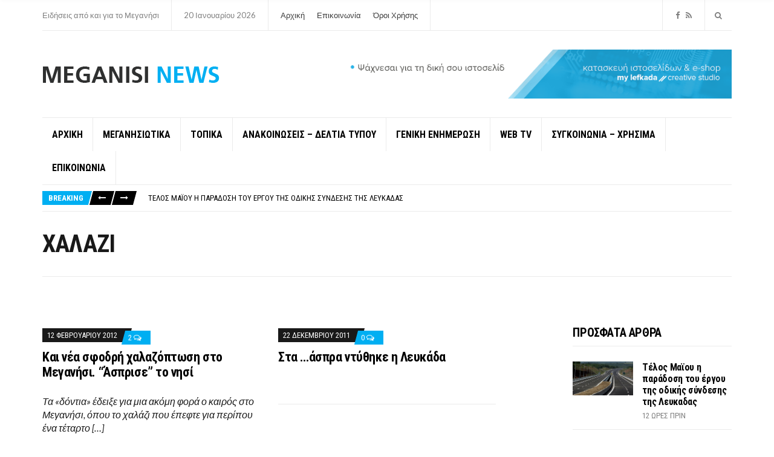

--- FILE ---
content_type: text/html; charset=UTF-8
request_url: https://meganisinews.eu/tag/%CF%87%CE%B1%CE%BB%CE%B1%CE%B6%CE%B9/
body_size: 16313
content:
<!doctype html>
<html dir="ltr" lang="el" prefix="og: https://ogp.me/ns#">
<head>
	<meta charset="UTF-8">
	<meta name="viewport" content="width=device-width, initial-scale=1">
	<title>ΧΑΛΑΖΙ - Meganisi News</title>
	<style>img:is([sizes="auto" i], [sizes^="auto," i]) { contain-intrinsic-size: 3000px 1500px }</style>
	
		<!-- All in One SEO 4.9.3 - aioseo.com -->
	<meta name="robots" content="max-image-preview:large" />
	<link rel="canonical" href="https://meganisinews.eu/tag/%cf%87%ce%b1%ce%bb%ce%b1%ce%b6%ce%b9/" />
	<meta name="generator" content="All in One SEO (AIOSEO) 4.9.3" />
		<script type="application/ld+json" class="aioseo-schema">
			{"@context":"https:\/\/schema.org","@graph":[{"@type":"BreadcrumbList","@id":"https:\/\/meganisinews.eu\/tag\/%CF%87%CE%B1%CE%BB%CE%B1%CE%B6%CE%B9\/#breadcrumblist","itemListElement":[{"@type":"ListItem","@id":"https:\/\/meganisinews.eu#listItem","position":1,"name":"Home","item":"https:\/\/meganisinews.eu","nextItem":{"@type":"ListItem","@id":"https:\/\/meganisinews.eu\/tag\/%cf%87%ce%b1%ce%bb%ce%b1%ce%b6%ce%b9\/#listItem","name":"\u03a7\u0391\u039b\u0391\u0396\u0399"}},{"@type":"ListItem","@id":"https:\/\/meganisinews.eu\/tag\/%cf%87%ce%b1%ce%bb%ce%b1%ce%b6%ce%b9\/#listItem","position":2,"name":"\u03a7\u0391\u039b\u0391\u0396\u0399","previousItem":{"@type":"ListItem","@id":"https:\/\/meganisinews.eu#listItem","name":"Home"}}]},{"@type":"CollectionPage","@id":"https:\/\/meganisinews.eu\/tag\/%CF%87%CE%B1%CE%BB%CE%B1%CE%B6%CE%B9\/#collectionpage","url":"https:\/\/meganisinews.eu\/tag\/%CF%87%CE%B1%CE%BB%CE%B1%CE%B6%CE%B9\/","name":"\u03a7\u0391\u039b\u0391\u0396\u0399 - Meganisi News","inLanguage":"el","isPartOf":{"@id":"https:\/\/meganisinews.eu\/#website"},"breadcrumb":{"@id":"https:\/\/meganisinews.eu\/tag\/%CF%87%CE%B1%CE%BB%CE%B1%CE%B6%CE%B9\/#breadcrumblist"}},{"@type":"Organization","@id":"https:\/\/meganisinews.eu\/#organization","name":"Meganisi News","description":"\u0395\u03b9\u03b4\u03ae\u03c3\u03b5\u03b9\u03c2 \u03b1\u03c0\u03cc \u03ba\u03b1\u03b9 \u03b3\u03b9\u03b1 \u03c4\u03bf \u039c\u03b5\u03b3\u03b1\u03bd\u03ae\u03c3\u03b9","url":"https:\/\/meganisinews.eu\/","logo":{"@type":"ImageObject","url":"https:\/\/meganisinews.eu\/wp-content\/uploads\/2017\/11\/m-logo.png","@id":"https:\/\/meganisinews.eu\/tag\/%CF%87%CE%B1%CE%BB%CE%B1%CE%B6%CE%B9\/#organizationLogo","width":293,"height":34},"image":{"@id":"https:\/\/meganisinews.eu\/tag\/%CF%87%CE%B1%CE%BB%CE%B1%CE%B6%CE%B9\/#organizationLogo"},"sameAs":["https:\/\/www.facebook.com\/profile.php?id=100088879520287"]},{"@type":"WebSite","@id":"https:\/\/meganisinews.eu\/#website","url":"https:\/\/meganisinews.eu\/","name":"Meganisi News","description":"\u0395\u03b9\u03b4\u03ae\u03c3\u03b5\u03b9\u03c2 \u03b1\u03c0\u03cc \u03ba\u03b1\u03b9 \u03b3\u03b9\u03b1 \u03c4\u03bf \u039c\u03b5\u03b3\u03b1\u03bd\u03ae\u03c3\u03b9","inLanguage":"el","publisher":{"@id":"https:\/\/meganisinews.eu\/#organization"}}]}
		</script>
		<!-- All in One SEO -->


<!-- Social Warfare v4.5.6 https://warfareplugins.com - BEGINNING OF OUTPUT -->
<style>
	@font-face {
		font-family: "sw-icon-font";
		src:url("https://meganisinews.eu/wp-content/plugins/social-warfare/assets/fonts/sw-icon-font.eot?ver=4.5.6");
		src:url("https://meganisinews.eu/wp-content/plugins/social-warfare/assets/fonts/sw-icon-font.eot?ver=4.5.6#iefix") format("embedded-opentype"),
		url("https://meganisinews.eu/wp-content/plugins/social-warfare/assets/fonts/sw-icon-font.woff?ver=4.5.6") format("woff"),
		url("https://meganisinews.eu/wp-content/plugins/social-warfare/assets/fonts/sw-icon-font.ttf?ver=4.5.6") format("truetype"),
		url("https://meganisinews.eu/wp-content/plugins/social-warfare/assets/fonts/sw-icon-font.svg?ver=4.5.6#1445203416") format("svg");
		font-weight: normal;
		font-style: normal;
		font-display:block;
	}
</style>
<!-- Social Warfare v4.5.6 https://warfareplugins.com - END OF OUTPUT -->

<link rel="alternate" type="application/rss+xml" title="Ροή RSS &raquo; Meganisi News" href="https://meganisinews.eu/feed/" />
<link rel="alternate" type="application/rss+xml" title="Ροή Σχολίων &raquo; Meganisi News" href="https://meganisinews.eu/comments/feed/" />
<script type="text/javascript" id="wpp-js" src="https://meganisinews.eu/wp-content/plugins/wordpress-popular-posts/assets/js/wpp.min.js?ver=7.3.6" data-sampling="0" data-sampling-rate="100" data-api-url="https://meganisinews.eu/wp-json/wordpress-popular-posts" data-post-id="0" data-token="c29e1c82ae" data-lang="0" data-debug="0"></script>
<link rel="alternate" type="application/rss+xml" title="Ετικέτα ροής Meganisi News &raquo; ΧΑΛΑΖΙ" href="https://meganisinews.eu/tag/%cf%87%ce%b1%ce%bb%ce%b1%ce%b6%ce%b9/feed/" />
		<!-- This site uses the Google Analytics by MonsterInsights plugin v9.11.1 - Using Analytics tracking - https://www.monsterinsights.com/ -->
							<script src="//www.googletagmanager.com/gtag/js?id=G-42CJDE09XM"  data-cfasync="false" data-wpfc-render="false" type="text/javascript" async></script>
			<script data-cfasync="false" data-wpfc-render="false" type="text/javascript">
				var mi_version = '9.11.1';
				var mi_track_user = true;
				var mi_no_track_reason = '';
								var MonsterInsightsDefaultLocations = {"page_location":"https:\/\/meganisinews.eu\/tag\/%CF%87%CE%B1%CE%BB%CE%B1%CE%B6%CE%B9\/"};
								if ( typeof MonsterInsightsPrivacyGuardFilter === 'function' ) {
					var MonsterInsightsLocations = (typeof MonsterInsightsExcludeQuery === 'object') ? MonsterInsightsPrivacyGuardFilter( MonsterInsightsExcludeQuery ) : MonsterInsightsPrivacyGuardFilter( MonsterInsightsDefaultLocations );
				} else {
					var MonsterInsightsLocations = (typeof MonsterInsightsExcludeQuery === 'object') ? MonsterInsightsExcludeQuery : MonsterInsightsDefaultLocations;
				}

								var disableStrs = [
										'ga-disable-G-42CJDE09XM',
									];

				/* Function to detect opted out users */
				function __gtagTrackerIsOptedOut() {
					for (var index = 0; index < disableStrs.length; index++) {
						if (document.cookie.indexOf(disableStrs[index] + '=true') > -1) {
							return true;
						}
					}

					return false;
				}

				/* Disable tracking if the opt-out cookie exists. */
				if (__gtagTrackerIsOptedOut()) {
					for (var index = 0; index < disableStrs.length; index++) {
						window[disableStrs[index]] = true;
					}
				}

				/* Opt-out function */
				function __gtagTrackerOptout() {
					for (var index = 0; index < disableStrs.length; index++) {
						document.cookie = disableStrs[index] + '=true; expires=Thu, 31 Dec 2099 23:59:59 UTC; path=/';
						window[disableStrs[index]] = true;
					}
				}

				if ('undefined' === typeof gaOptout) {
					function gaOptout() {
						__gtagTrackerOptout();
					}
				}
								window.dataLayer = window.dataLayer || [];

				window.MonsterInsightsDualTracker = {
					helpers: {},
					trackers: {},
				};
				if (mi_track_user) {
					function __gtagDataLayer() {
						dataLayer.push(arguments);
					}

					function __gtagTracker(type, name, parameters) {
						if (!parameters) {
							parameters = {};
						}

						if (parameters.send_to) {
							__gtagDataLayer.apply(null, arguments);
							return;
						}

						if (type === 'event') {
														parameters.send_to = monsterinsights_frontend.v4_id;
							var hookName = name;
							if (typeof parameters['event_category'] !== 'undefined') {
								hookName = parameters['event_category'] + ':' + name;
							}

							if (typeof MonsterInsightsDualTracker.trackers[hookName] !== 'undefined') {
								MonsterInsightsDualTracker.trackers[hookName](parameters);
							} else {
								__gtagDataLayer('event', name, parameters);
							}
							
						} else {
							__gtagDataLayer.apply(null, arguments);
						}
					}

					__gtagTracker('js', new Date());
					__gtagTracker('set', {
						'developer_id.dZGIzZG': true,
											});
					if ( MonsterInsightsLocations.page_location ) {
						__gtagTracker('set', MonsterInsightsLocations);
					}
										__gtagTracker('config', 'G-42CJDE09XM', {"forceSSL":"true"} );
										window.gtag = __gtagTracker;										(function () {
						/* https://developers.google.com/analytics/devguides/collection/analyticsjs/ */
						/* ga and __gaTracker compatibility shim. */
						var noopfn = function () {
							return null;
						};
						var newtracker = function () {
							return new Tracker();
						};
						var Tracker = function () {
							return null;
						};
						var p = Tracker.prototype;
						p.get = noopfn;
						p.set = noopfn;
						p.send = function () {
							var args = Array.prototype.slice.call(arguments);
							args.unshift('send');
							__gaTracker.apply(null, args);
						};
						var __gaTracker = function () {
							var len = arguments.length;
							if (len === 0) {
								return;
							}
							var f = arguments[len - 1];
							if (typeof f !== 'object' || f === null || typeof f.hitCallback !== 'function') {
								if ('send' === arguments[0]) {
									var hitConverted, hitObject = false, action;
									if ('event' === arguments[1]) {
										if ('undefined' !== typeof arguments[3]) {
											hitObject = {
												'eventAction': arguments[3],
												'eventCategory': arguments[2],
												'eventLabel': arguments[4],
												'value': arguments[5] ? arguments[5] : 1,
											}
										}
									}
									if ('pageview' === arguments[1]) {
										if ('undefined' !== typeof arguments[2]) {
											hitObject = {
												'eventAction': 'page_view',
												'page_path': arguments[2],
											}
										}
									}
									if (typeof arguments[2] === 'object') {
										hitObject = arguments[2];
									}
									if (typeof arguments[5] === 'object') {
										Object.assign(hitObject, arguments[5]);
									}
									if ('undefined' !== typeof arguments[1].hitType) {
										hitObject = arguments[1];
										if ('pageview' === hitObject.hitType) {
											hitObject.eventAction = 'page_view';
										}
									}
									if (hitObject) {
										action = 'timing' === arguments[1].hitType ? 'timing_complete' : hitObject.eventAction;
										hitConverted = mapArgs(hitObject);
										__gtagTracker('event', action, hitConverted);
									}
								}
								return;
							}

							function mapArgs(args) {
								var arg, hit = {};
								var gaMap = {
									'eventCategory': 'event_category',
									'eventAction': 'event_action',
									'eventLabel': 'event_label',
									'eventValue': 'event_value',
									'nonInteraction': 'non_interaction',
									'timingCategory': 'event_category',
									'timingVar': 'name',
									'timingValue': 'value',
									'timingLabel': 'event_label',
									'page': 'page_path',
									'location': 'page_location',
									'title': 'page_title',
									'referrer' : 'page_referrer',
								};
								for (arg in args) {
																		if (!(!args.hasOwnProperty(arg) || !gaMap.hasOwnProperty(arg))) {
										hit[gaMap[arg]] = args[arg];
									} else {
										hit[arg] = args[arg];
									}
								}
								return hit;
							}

							try {
								f.hitCallback();
							} catch (ex) {
							}
						};
						__gaTracker.create = newtracker;
						__gaTracker.getByName = newtracker;
						__gaTracker.getAll = function () {
							return [];
						};
						__gaTracker.remove = noopfn;
						__gaTracker.loaded = true;
						window['__gaTracker'] = __gaTracker;
					})();
									} else {
										console.log("");
					(function () {
						function __gtagTracker() {
							return null;
						}

						window['__gtagTracker'] = __gtagTracker;
						window['gtag'] = __gtagTracker;
					})();
									}
			</script>
							<!-- / Google Analytics by MonsterInsights -->
		<script type="text/javascript">
/* <![CDATA[ */
window._wpemojiSettings = {"baseUrl":"https:\/\/s.w.org\/images\/core\/emoji\/16.0.1\/72x72\/","ext":".png","svgUrl":"https:\/\/s.w.org\/images\/core\/emoji\/16.0.1\/svg\/","svgExt":".svg","source":{"concatemoji":"https:\/\/meganisinews.eu\/wp-includes\/js\/wp-emoji-release.min.js?ver=9b326bd524a88a1b0528bb5b94ce3c7c"}};
/*! This file is auto-generated */
!function(s,n){var o,i,e;function c(e){try{var t={supportTests:e,timestamp:(new Date).valueOf()};sessionStorage.setItem(o,JSON.stringify(t))}catch(e){}}function p(e,t,n){e.clearRect(0,0,e.canvas.width,e.canvas.height),e.fillText(t,0,0);var t=new Uint32Array(e.getImageData(0,0,e.canvas.width,e.canvas.height).data),a=(e.clearRect(0,0,e.canvas.width,e.canvas.height),e.fillText(n,0,0),new Uint32Array(e.getImageData(0,0,e.canvas.width,e.canvas.height).data));return t.every(function(e,t){return e===a[t]})}function u(e,t){e.clearRect(0,0,e.canvas.width,e.canvas.height),e.fillText(t,0,0);for(var n=e.getImageData(16,16,1,1),a=0;a<n.data.length;a++)if(0!==n.data[a])return!1;return!0}function f(e,t,n,a){switch(t){case"flag":return n(e,"\ud83c\udff3\ufe0f\u200d\u26a7\ufe0f","\ud83c\udff3\ufe0f\u200b\u26a7\ufe0f")?!1:!n(e,"\ud83c\udde8\ud83c\uddf6","\ud83c\udde8\u200b\ud83c\uddf6")&&!n(e,"\ud83c\udff4\udb40\udc67\udb40\udc62\udb40\udc65\udb40\udc6e\udb40\udc67\udb40\udc7f","\ud83c\udff4\u200b\udb40\udc67\u200b\udb40\udc62\u200b\udb40\udc65\u200b\udb40\udc6e\u200b\udb40\udc67\u200b\udb40\udc7f");case"emoji":return!a(e,"\ud83e\udedf")}return!1}function g(e,t,n,a){var r="undefined"!=typeof WorkerGlobalScope&&self instanceof WorkerGlobalScope?new OffscreenCanvas(300,150):s.createElement("canvas"),o=r.getContext("2d",{willReadFrequently:!0}),i=(o.textBaseline="top",o.font="600 32px Arial",{});return e.forEach(function(e){i[e]=t(o,e,n,a)}),i}function t(e){var t=s.createElement("script");t.src=e,t.defer=!0,s.head.appendChild(t)}"undefined"!=typeof Promise&&(o="wpEmojiSettingsSupports",i=["flag","emoji"],n.supports={everything:!0,everythingExceptFlag:!0},e=new Promise(function(e){s.addEventListener("DOMContentLoaded",e,{once:!0})}),new Promise(function(t){var n=function(){try{var e=JSON.parse(sessionStorage.getItem(o));if("object"==typeof e&&"number"==typeof e.timestamp&&(new Date).valueOf()<e.timestamp+604800&&"object"==typeof e.supportTests)return e.supportTests}catch(e){}return null}();if(!n){if("undefined"!=typeof Worker&&"undefined"!=typeof OffscreenCanvas&&"undefined"!=typeof URL&&URL.createObjectURL&&"undefined"!=typeof Blob)try{var e="postMessage("+g.toString()+"("+[JSON.stringify(i),f.toString(),p.toString(),u.toString()].join(",")+"));",a=new Blob([e],{type:"text/javascript"}),r=new Worker(URL.createObjectURL(a),{name:"wpTestEmojiSupports"});return void(r.onmessage=function(e){c(n=e.data),r.terminate(),t(n)})}catch(e){}c(n=g(i,f,p,u))}t(n)}).then(function(e){for(var t in e)n.supports[t]=e[t],n.supports.everything=n.supports.everything&&n.supports[t],"flag"!==t&&(n.supports.everythingExceptFlag=n.supports.everythingExceptFlag&&n.supports[t]);n.supports.everythingExceptFlag=n.supports.everythingExceptFlag&&!n.supports.flag,n.DOMReady=!1,n.readyCallback=function(){n.DOMReady=!0}}).then(function(){return e}).then(function(){var e;n.supports.everything||(n.readyCallback(),(e=n.source||{}).concatemoji?t(e.concatemoji):e.wpemoji&&e.twemoji&&(t(e.twemoji),t(e.wpemoji)))}))}((window,document),window._wpemojiSettings);
/* ]]> */
</script>
<link rel='stylesheet' id='social-warfare-block-css-css' href='https://meganisinews.eu/wp-content/plugins/social-warfare/assets/js/post-editor/dist/blocks.style.build.css?ver=9b326bd524a88a1b0528bb5b94ce3c7c' type='text/css' media='all' />
<style id='wp-emoji-styles-inline-css' type='text/css'>

	img.wp-smiley, img.emoji {
		display: inline !important;
		border: none !important;
		box-shadow: none !important;
		height: 1em !important;
		width: 1em !important;
		margin: 0 0.07em !important;
		vertical-align: -0.1em !important;
		background: none !important;
		padding: 0 !important;
	}
</style>
<link rel='stylesheet' id='wp-block-library-css' href='https://meganisinews.eu/wp-includes/css/dist/block-library/style.min.css?ver=9b326bd524a88a1b0528bb5b94ce3c7c' type='text/css' media='all' />
<style id='classic-theme-styles-inline-css' type='text/css'>
/*! This file is auto-generated */
.wp-block-button__link{color:#fff;background-color:#32373c;border-radius:9999px;box-shadow:none;text-decoration:none;padding:calc(.667em + 2px) calc(1.333em + 2px);font-size:1.125em}.wp-block-file__button{background:#32373c;color:#fff;text-decoration:none}
</style>
<link rel='stylesheet' id='aioseo/css/src/vue/standalone/blocks/table-of-contents/global.scss-css' href='https://meganisinews.eu/wp-content/plugins/all-in-one-seo-pack/dist/Lite/assets/css/table-of-contents/global.e90f6d47.css?ver=4.9.3' type='text/css' media='all' />
<style id='global-styles-inline-css' type='text/css'>
:root{--wp--preset--aspect-ratio--square: 1;--wp--preset--aspect-ratio--4-3: 4/3;--wp--preset--aspect-ratio--3-4: 3/4;--wp--preset--aspect-ratio--3-2: 3/2;--wp--preset--aspect-ratio--2-3: 2/3;--wp--preset--aspect-ratio--16-9: 16/9;--wp--preset--aspect-ratio--9-16: 9/16;--wp--preset--color--black: #000000;--wp--preset--color--cyan-bluish-gray: #abb8c3;--wp--preset--color--white: #ffffff;--wp--preset--color--pale-pink: #f78da7;--wp--preset--color--vivid-red: #cf2e2e;--wp--preset--color--luminous-vivid-orange: #ff6900;--wp--preset--color--luminous-vivid-amber: #fcb900;--wp--preset--color--light-green-cyan: #7bdcb5;--wp--preset--color--vivid-green-cyan: #00d084;--wp--preset--color--pale-cyan-blue: #8ed1fc;--wp--preset--color--vivid-cyan-blue: #0693e3;--wp--preset--color--vivid-purple: #9b51e0;--wp--preset--gradient--vivid-cyan-blue-to-vivid-purple: linear-gradient(135deg,rgba(6,147,227,1) 0%,rgb(155,81,224) 100%);--wp--preset--gradient--light-green-cyan-to-vivid-green-cyan: linear-gradient(135deg,rgb(122,220,180) 0%,rgb(0,208,130) 100%);--wp--preset--gradient--luminous-vivid-amber-to-luminous-vivid-orange: linear-gradient(135deg,rgba(252,185,0,1) 0%,rgba(255,105,0,1) 100%);--wp--preset--gradient--luminous-vivid-orange-to-vivid-red: linear-gradient(135deg,rgba(255,105,0,1) 0%,rgb(207,46,46) 100%);--wp--preset--gradient--very-light-gray-to-cyan-bluish-gray: linear-gradient(135deg,rgb(238,238,238) 0%,rgb(169,184,195) 100%);--wp--preset--gradient--cool-to-warm-spectrum: linear-gradient(135deg,rgb(74,234,220) 0%,rgb(151,120,209) 20%,rgb(207,42,186) 40%,rgb(238,44,130) 60%,rgb(251,105,98) 80%,rgb(254,248,76) 100%);--wp--preset--gradient--blush-light-purple: linear-gradient(135deg,rgb(255,206,236) 0%,rgb(152,150,240) 100%);--wp--preset--gradient--blush-bordeaux: linear-gradient(135deg,rgb(254,205,165) 0%,rgb(254,45,45) 50%,rgb(107,0,62) 100%);--wp--preset--gradient--luminous-dusk: linear-gradient(135deg,rgb(255,203,112) 0%,rgb(199,81,192) 50%,rgb(65,88,208) 100%);--wp--preset--gradient--pale-ocean: linear-gradient(135deg,rgb(255,245,203) 0%,rgb(182,227,212) 50%,rgb(51,167,181) 100%);--wp--preset--gradient--electric-grass: linear-gradient(135deg,rgb(202,248,128) 0%,rgb(113,206,126) 100%);--wp--preset--gradient--midnight: linear-gradient(135deg,rgb(2,3,129) 0%,rgb(40,116,252) 100%);--wp--preset--font-size--small: 13px;--wp--preset--font-size--medium: 20px;--wp--preset--font-size--large: 36px;--wp--preset--font-size--x-large: 42px;--wp--preset--spacing--20: 0.44rem;--wp--preset--spacing--30: 0.67rem;--wp--preset--spacing--40: 1rem;--wp--preset--spacing--50: 1.5rem;--wp--preset--spacing--60: 2.25rem;--wp--preset--spacing--70: 3.38rem;--wp--preset--spacing--80: 5.06rem;--wp--preset--shadow--natural: 6px 6px 9px rgba(0, 0, 0, 0.2);--wp--preset--shadow--deep: 12px 12px 50px rgba(0, 0, 0, 0.4);--wp--preset--shadow--sharp: 6px 6px 0px rgba(0, 0, 0, 0.2);--wp--preset--shadow--outlined: 6px 6px 0px -3px rgba(255, 255, 255, 1), 6px 6px rgba(0, 0, 0, 1);--wp--preset--shadow--crisp: 6px 6px 0px rgba(0, 0, 0, 1);}:where(.is-layout-flex){gap: 0.5em;}:where(.is-layout-grid){gap: 0.5em;}body .is-layout-flex{display: flex;}.is-layout-flex{flex-wrap: wrap;align-items: center;}.is-layout-flex > :is(*, div){margin: 0;}body .is-layout-grid{display: grid;}.is-layout-grid > :is(*, div){margin: 0;}:where(.wp-block-columns.is-layout-flex){gap: 2em;}:where(.wp-block-columns.is-layout-grid){gap: 2em;}:where(.wp-block-post-template.is-layout-flex){gap: 1.25em;}:where(.wp-block-post-template.is-layout-grid){gap: 1.25em;}.has-black-color{color: var(--wp--preset--color--black) !important;}.has-cyan-bluish-gray-color{color: var(--wp--preset--color--cyan-bluish-gray) !important;}.has-white-color{color: var(--wp--preset--color--white) !important;}.has-pale-pink-color{color: var(--wp--preset--color--pale-pink) !important;}.has-vivid-red-color{color: var(--wp--preset--color--vivid-red) !important;}.has-luminous-vivid-orange-color{color: var(--wp--preset--color--luminous-vivid-orange) !important;}.has-luminous-vivid-amber-color{color: var(--wp--preset--color--luminous-vivid-amber) !important;}.has-light-green-cyan-color{color: var(--wp--preset--color--light-green-cyan) !important;}.has-vivid-green-cyan-color{color: var(--wp--preset--color--vivid-green-cyan) !important;}.has-pale-cyan-blue-color{color: var(--wp--preset--color--pale-cyan-blue) !important;}.has-vivid-cyan-blue-color{color: var(--wp--preset--color--vivid-cyan-blue) !important;}.has-vivid-purple-color{color: var(--wp--preset--color--vivid-purple) !important;}.has-black-background-color{background-color: var(--wp--preset--color--black) !important;}.has-cyan-bluish-gray-background-color{background-color: var(--wp--preset--color--cyan-bluish-gray) !important;}.has-white-background-color{background-color: var(--wp--preset--color--white) !important;}.has-pale-pink-background-color{background-color: var(--wp--preset--color--pale-pink) !important;}.has-vivid-red-background-color{background-color: var(--wp--preset--color--vivid-red) !important;}.has-luminous-vivid-orange-background-color{background-color: var(--wp--preset--color--luminous-vivid-orange) !important;}.has-luminous-vivid-amber-background-color{background-color: var(--wp--preset--color--luminous-vivid-amber) !important;}.has-light-green-cyan-background-color{background-color: var(--wp--preset--color--light-green-cyan) !important;}.has-vivid-green-cyan-background-color{background-color: var(--wp--preset--color--vivid-green-cyan) !important;}.has-pale-cyan-blue-background-color{background-color: var(--wp--preset--color--pale-cyan-blue) !important;}.has-vivid-cyan-blue-background-color{background-color: var(--wp--preset--color--vivid-cyan-blue) !important;}.has-vivid-purple-background-color{background-color: var(--wp--preset--color--vivid-purple) !important;}.has-black-border-color{border-color: var(--wp--preset--color--black) !important;}.has-cyan-bluish-gray-border-color{border-color: var(--wp--preset--color--cyan-bluish-gray) !important;}.has-white-border-color{border-color: var(--wp--preset--color--white) !important;}.has-pale-pink-border-color{border-color: var(--wp--preset--color--pale-pink) !important;}.has-vivid-red-border-color{border-color: var(--wp--preset--color--vivid-red) !important;}.has-luminous-vivid-orange-border-color{border-color: var(--wp--preset--color--luminous-vivid-orange) !important;}.has-luminous-vivid-amber-border-color{border-color: var(--wp--preset--color--luminous-vivid-amber) !important;}.has-light-green-cyan-border-color{border-color: var(--wp--preset--color--light-green-cyan) !important;}.has-vivid-green-cyan-border-color{border-color: var(--wp--preset--color--vivid-green-cyan) !important;}.has-pale-cyan-blue-border-color{border-color: var(--wp--preset--color--pale-cyan-blue) !important;}.has-vivid-cyan-blue-border-color{border-color: var(--wp--preset--color--vivid-cyan-blue) !important;}.has-vivid-purple-border-color{border-color: var(--wp--preset--color--vivid-purple) !important;}.has-vivid-cyan-blue-to-vivid-purple-gradient-background{background: var(--wp--preset--gradient--vivid-cyan-blue-to-vivid-purple) !important;}.has-light-green-cyan-to-vivid-green-cyan-gradient-background{background: var(--wp--preset--gradient--light-green-cyan-to-vivid-green-cyan) !important;}.has-luminous-vivid-amber-to-luminous-vivid-orange-gradient-background{background: var(--wp--preset--gradient--luminous-vivid-amber-to-luminous-vivid-orange) !important;}.has-luminous-vivid-orange-to-vivid-red-gradient-background{background: var(--wp--preset--gradient--luminous-vivid-orange-to-vivid-red) !important;}.has-very-light-gray-to-cyan-bluish-gray-gradient-background{background: var(--wp--preset--gradient--very-light-gray-to-cyan-bluish-gray) !important;}.has-cool-to-warm-spectrum-gradient-background{background: var(--wp--preset--gradient--cool-to-warm-spectrum) !important;}.has-blush-light-purple-gradient-background{background: var(--wp--preset--gradient--blush-light-purple) !important;}.has-blush-bordeaux-gradient-background{background: var(--wp--preset--gradient--blush-bordeaux) !important;}.has-luminous-dusk-gradient-background{background: var(--wp--preset--gradient--luminous-dusk) !important;}.has-pale-ocean-gradient-background{background: var(--wp--preset--gradient--pale-ocean) !important;}.has-electric-grass-gradient-background{background: var(--wp--preset--gradient--electric-grass) !important;}.has-midnight-gradient-background{background: var(--wp--preset--gradient--midnight) !important;}.has-small-font-size{font-size: var(--wp--preset--font-size--small) !important;}.has-medium-font-size{font-size: var(--wp--preset--font-size--medium) !important;}.has-large-font-size{font-size: var(--wp--preset--font-size--large) !important;}.has-x-large-font-size{font-size: var(--wp--preset--font-size--x-large) !important;}
:where(.wp-block-post-template.is-layout-flex){gap: 1.25em;}:where(.wp-block-post-template.is-layout-grid){gap: 1.25em;}
:where(.wp-block-columns.is-layout-flex){gap: 2em;}:where(.wp-block-columns.is-layout-grid){gap: 2em;}
:root :where(.wp-block-pullquote){font-size: 1.5em;line-height: 1.6;}
</style>
<link rel='stylesheet' id='social_warfare-css' href='https://meganisinews.eu/wp-content/plugins/social-warfare/assets/css/style.min.css?ver=4.5.6' type='text/css' media='all' />
<link rel='stylesheet' id='url-shortify-css' href='https://meganisinews.eu/wp-content/plugins/url-shortify/lite/dist/styles/url-shortify.css?ver=1.12.0' type='text/css' media='all' />
<link rel='stylesheet' id='wordpress-popular-posts-css-css' href='https://meganisinews.eu/wp-content/plugins/wordpress-popular-posts/assets/css/wpp.css?ver=7.3.6' type='text/css' media='all' />
<link rel='stylesheet' id='public-opinion-google-font-css' href='https://fonts.googleapis.com/css?family=Lato%3A400%2C400i%2C700%7CRoboto+Condensed%3A400%2C700&#038;subset=latin%2Clatin-ext' type='text/css' media='all' />
<link rel='stylesheet' id='public-opinion-base-css' href='https://meganisinews.eu/wp-content/themes/public-opinion/css/base.css?ver=1.0' type='text/css' media='all' />
<link rel='stylesheet' id='mmenu-css' href='https://meganisinews.eu/wp-content/themes/public-opinion/css/mmenu.css?ver=5.5.3' type='text/css' media='all' />
<link rel='stylesheet' id='slick-css' href='https://meganisinews.eu/wp-content/themes/public-opinion/base/assets/vendor/slick/slick.css?ver=1.6.0' type='text/css' media='all' />
<link rel='stylesheet' id='font-awesome-css' href='https://meganisinews.eu/wp-content/themes/public-opinion/base/assets/vendor/fontawesome/css/font-awesome.css?ver=4.7.0' type='text/css' media='all' />
<link rel='stylesheet' id='public-opinion-style-css' href='https://meganisinews.eu/wp-content/themes/public-opinion/style.css?ver=1.0' type='text/css' media='all' />
<style id='public-opinion-base-style-inline-css' type='text/css'>
			.entry-content h1,
			.entry-title {
				font-size: 22px;
			}
			


</style>
<link rel='stylesheet' id='jquery-magnific-popup-css' href='https://meganisinews.eu/wp-content/themes/public-opinion/base/assets/vendor/magnific-popup/magnific.css?ver=1.0.0' type='text/css' media='all' />
<link rel='stylesheet' id='tablepress-default-css' href='https://meganisinews.eu/wp-content/plugins/tablepress/css/build/default.css?ver=3.2.6' type='text/css' media='all' />
<script type="text/javascript" src="https://meganisinews.eu/wp-content/plugins/google-analytics-for-wordpress/assets/js/frontend-gtag.min.js?ver=9.11.1" id="monsterinsights-frontend-script-js" async="async" data-wp-strategy="async"></script>
<script data-cfasync="false" data-wpfc-render="false" type="text/javascript" id='monsterinsights-frontend-script-js-extra'>/* <![CDATA[ */
var monsterinsights_frontend = {"js_events_tracking":"true","download_extensions":"G-P80R8H2P8Y","inbound_paths":"[]","home_url":"https:\/\/meganisinews.eu","hash_tracking":"false","v4_id":"G-42CJDE09XM"};/* ]]> */
</script>
<script type="text/javascript" src="https://meganisinews.eu/wp-includes/js/jquery/jquery.min.js?ver=3.7.1" id="jquery-core-js"></script>
<script type="text/javascript" src="https://meganisinews.eu/wp-includes/js/jquery/jquery-migrate.min.js?ver=3.4.1" id="jquery-migrate-js"></script>
<script type="text/javascript" id="url-shortify-js-extra">
/* <![CDATA[ */
var usParams = {"ajaxurl":"https:\/\/meganisinews.eu\/wp-admin\/admin-ajax.php"};
/* ]]> */
</script>
<script type="text/javascript" src="https://meganisinews.eu/wp-content/plugins/url-shortify/lite/dist/scripts/url-shortify.js?ver=1.12.0" id="url-shortify-js"></script>
<link rel="https://api.w.org/" href="https://meganisinews.eu/wp-json/" /><link rel="alternate" title="JSON" type="application/json" href="https://meganisinews.eu/wp-json/wp/v2/tags/2934" />
<!-- This site is using AdRotate v5.17.2 to display their advertisements - https://ajdg.solutions/ -->
<!-- AdRotate CSS -->
<style type="text/css" media="screen">
	.g { margin:0px; padding:0px; overflow:hidden; line-height:1; zoom:1; }
	.g img { height:auto; }
	.g-col { position:relative; float:left; }
	.g-col:first-child { margin-left: 0; }
	.g-col:last-child { margin-right: 0; }
	@media only screen and (max-width: 480px) {
		.g-col, .g-dyn, .g-single { width:100%; margin-left:0; margin-right:0; }
	}
</style>
<!-- /AdRotate CSS -->

<!-- Google Tag Manager -->
<script>(function(w,d,s,l,i){w[l]=w[l]||[];w[l].push({'gtm.start':
new Date().getTime(),event:'gtm.js'});var f=d.getElementsByTagName(s)[0],
j=d.createElement(s),dl=l!='dataLayer'?'&l='+l:'';j.async=true;j.src=
'https://www.googletagmanager.com/gtm.js?id='+i+dl;f.parentNode.insertBefore(j,f);
})(window,document,'script','dataLayer','GTM-TKJ8LK5M');</script>
<!-- End Google Tag Manager -->
            <style id="wpp-loading-animation-styles">@-webkit-keyframes bgslide{from{background-position-x:0}to{background-position-x:-200%}}@keyframes bgslide{from{background-position-x:0}to{background-position-x:-200%}}.wpp-widget-block-placeholder,.wpp-shortcode-placeholder{margin:0 auto;width:60px;height:3px;background:#dd3737;background:linear-gradient(90deg,#dd3737 0%,#571313 10%,#dd3737 100%);background-size:200% auto;border-radius:3px;-webkit-animation:bgslide 1s infinite linear;animation:bgslide 1s infinite linear}</style>
            <style type="text/css">.recentcomments a{display:inline !important;padding:0 !important;margin:0 !important;}</style><link rel="icon" href="https://meganisinews.eu/wp-content/uploads/2017/11/cropped-Untitled-3-copy-100x100.jpg" sizes="32x32" />
<link rel="icon" href="https://meganisinews.eu/wp-content/uploads/2017/11/cropped-Untitled-3-copy-512x500.jpg" sizes="192x192" />
<link rel="apple-touch-icon" href="https://meganisinews.eu/wp-content/uploads/2017/11/cropped-Untitled-3-copy-512x500.jpg" />
<meta name="msapplication-TileImage" content="https://meganisinews.eu/wp-content/uploads/2017/11/cropped-Untitled-3-copy-512x500.jpg" />
<style>.shorten_url { 
	   padding: 10px 10px 10px 10px ; 
	   border: 1px solid #AAAAAA ; 
	   background-color: #EEEEEE ;
}</style>		<style type="text/css" id="wp-custom-css">
			.wpp-meta, .post-stats {
    display: block;
    font-size: 0.8em;
    font-weight: bold;
    margin-bottom: 10px;
}

.wpp-list {
}
ul {
    list-style: disc;
}
ul, ol {
    padding-left: 0px;
}
	

.wpp-post-title {
    font-size: 18px;
    line-height: normal;
    word-wrap: break-word;
    font-weight: 800;
    font-family: "Roboto Condensed", serif;
    color: #000;
    text-rendering: optimizeLegibility;
    letter-spacing: -.02em;


}

.alignnone {
    margin: 1px 0;
}


.tablepress td, .tablepress th {
    padding: 8px;
        padding-left: 20px !important;
}

.navigation-main > li > a {

    padding: 18px 16px;
    font-size: 16px;
    font-weight: 700;
    border-right: 1px solid rgba(0, 0, 0, 0.08);

}

.swp_social_panel:not(.swp_social_panelSide) div.total_shares.total_sharesalt:nth-last-child(1) {
    margin-right: 0;
    padding-right: 0;
    display: none;
}		</style>
		</head>
<body data-rsssl=1 class="archive tag tag-2934 wp-custom-logo wp-theme-public-opinion">

<div id="page">

		<header class="header">

		
			
			<div class="head-intro">
				<div class="container">
					<div class="row">
						<div class="col-12">

							<div class="head-intro-inner">
								<div class="row align-items-center">

									<div class="col-lg-8 col-12">
										<div class="head-intro-info">
											<div class="head-intro-info-module">Ειδήσεις από και για το Μεγανήσι</div><div class="head-intro-info-module">20 Ιανουαρίου 2026</div>		<div class="head-intro-info-module">
			<ul id="menu-top-menu" class="head-nav-inline"><li id="menu-item-89613" class="menu-item menu-item-type-post_type menu-item-object-page menu-item-home menu-item-89613"><a href="https://meganisinews.eu/">Αρχική</a></li>
<li id="menu-item-89615" class="menu-item menu-item-type-post_type menu-item-object-page menu-item-89615"><a href="https://meganisinews.eu/about/">Επικοινωνία</a></li>
<li id="menu-item-89614" class="menu-item menu-item-type-post_type menu-item-object-page menu-item-89614"><a href="https://meganisinews.eu/%cf%8c%cf%81%ce%bf%ce%b9-%cf%87%cf%81%ce%ae%cf%83%ce%b7%cf%82/">Όροι Χρήσης</a></li>
</ul>		</div>
												</div>
									</div>

									<div class="col-lg-4 col-12">
										<div class="head-intro-addons">
													<ul class="list-social-icons">
			<li><a href="https://www.facebook.com/meganisinews2010?locale=el_GR" class="social-icon" target="_blank"><i class="fa fa-facebook"></i></a></li><li><a href="https://meganisinews.eu/feed/" class="social-icon" target="_blank"><i class="fa fa-rss"></i></a></li>		</ul>
				<div class="head-search">
			<form action="https://meganisinews.eu/" class="head-search-form">
				<label for="head-search-input" class="sr-only">Search for:</label>
				<input type="search" name="s" id="head-search-input" class="head-search-input" placeholder="Type and hit enter to search">
			</form>
			<a href="#" class="head-search-trigger">
				<i class="fa fa-search"></i>
			</a>
		</div>
												</div>
									</div>

								</div>
							</div>

						</div>
					</div>
				</div>
			</div>

			
		
				
		<div class="head-mast">
			<div class="container">
				<div class="row align-items-center">

					<div class="col-lg-5 col-md-6 col-8">
						<div class="site-branding"><h1 class="site-logo"><a href="https://meganisinews.eu/" class="custom-logo-link" rel="home"><img width="293" height="34" src="https://meganisinews.eu/wp-content/uploads/2017/11/m-logo.png" class="custom-logo" alt="Meganisi News" decoding="async" /></a></h1></div>					</div>

					<div class="col-lg-7 text-right head-main-ad">
						<div id="custom_html-2"><div class="textwidget custom-html-widget"><a href="https://www.mylefkada.eu/" target="_blank" rel="noopener"><img class="alignnone size-full wp-image-89548" src="https://meganisinews.eu/wp-content/uploads/2017/11/mcs-ad.gif" alt="" width="728" height="90" /></a></div></div>					</div>

					<div class="col-lg-12 col-md-6 col-4" style="order: 1">
						<nav class="nav">
							<ul id="header-menu-1" class="navigation-main "><li id="menu-item-89416" class="menu-item menu-item-type-post_type menu-item-object-page menu-item-home menu-item-89416"><a href="https://meganisinews.eu/">ΑΡΧΙΚΗ</a></li>
<li id="menu-item-89492" class="menu-item menu-item-type-taxonomy menu-item-object-category menu-item-89492"><a href="https://meganisinews.eu/category/meganisiwtika/">ΜΕΓΑΝΗΣΙΩΤΙΚΑ</a></li>
<li id="menu-item-89491" class="menu-item menu-item-type-taxonomy menu-item-object-category menu-item-89491"><a href="https://meganisinews.eu/category/topika/">ΤΟΠΙΚΑ</a></li>
<li id="menu-item-89493" class="menu-item menu-item-type-taxonomy menu-item-object-category menu-item-89493"><a href="https://meganisinews.eu/category/anakoinwseis_deltia_typou/">ΑΝΑΚΟΙΝΩΣΕΙΣ &#8211; ΔΕΛΤΙΑ ΤΥΠΟΥ</a></li>
<li id="menu-item-89494" class="menu-item menu-item-type-taxonomy menu-item-object-category menu-item-89494"><a href="https://meganisinews.eu/category/epikairotita/">ΓΕΝΙΚΗ ΕΝΗΜΕΡΩΣΗ</a></li>
<li id="menu-item-89519" class="menu-item menu-item-type-custom menu-item-object-custom menu-item-89519"><a href="https://meganisinews.eu/tag/web-tv/">WEB TV</a></li>
<li id="menu-item-89578" class="menu-item menu-item-type-post_type menu-item-object-page menu-item-89578"><a href="https://meganisinews.eu/xrisima/">ΣΥΓΚΟΙΝΩΝΙΑ &#8211; ΧΡΗΣΙΜΑ</a></li>
<li id="menu-item-89490" class="menu-item menu-item-type-post_type menu-item-object-page menu-item-89490"><a href="https://meganisinews.eu/about/">ΕΠΙΚΟΙΝΩΝΙΑ</a></li>
</ul>						</nav>
													<a href="#mobilemenu" class="mobile-nav-trigger"><i class="fa fa-navicon"></i> Menu</a>
											</div>

				</div>
			</div>
		</div>

		
	</header>
	
	<div id="mobilemenu"><ul></ul></div>

		<div class="container">
		<div class="row">
			<div class="col-12">
				<div class="news-ticker">
					<div class="news-ticker-controls">
												<span class="news-ticker-title" style="">
							Breaking						</span>

						<button class="btn btn-xs btn-skewed news-ticker-prev">
							<i class="fa fa-long-arrow-left"></i>
						</button>

						<button class="btn btn-xs btn-skewed news-ticker-next">
							<i class="fa fa-long-arrow-right"></i>
						</button>
					</div>

					<div class="news-ticker-items">
																				<span class="news-ticker-item" data-color="">
								<a href="https://meganisinews.eu/103644/telos-maiou-i-paradosi-tou-ergou-tis-odikis-syndesis-tis-lefkadas/">Τέλος Μαϊου η παράδοση του έργου της οδικής σύνδεσης της Λευκαδας</a>
							</span>
																				<span class="news-ticker-item" data-color="">
								<a href="https://meganisinews.eu/103639/dimos-meganisiou-tin-apentaxi-tou-ergou-kai-tis-diacheirisis-ton-aporrimaton-apofasise-i-pin/">Δήμος Μεγανησίου: Την απένταξη του έργου και της διαχείρισης των απορριμάτων αποφάσισε η ΠΙΝ</a>
							</span>
																				<span class="news-ticker-item" data-color="">
								<a href="https://meganisinews.eu/103633/ti-den-deichnoun-oi-dimoskopiseis/">Τι (δεν) δείχνουν οι δημοσκοπήσεις</a>
							</span>
																				<span class="news-ticker-item" data-color="">
								<a href="https://meganisinews.eu/103629/kastro-lefkadas-paremvasi-giorgou-gavrili-ston-prisma-916-gia-tin-paralia-tin-ependysi-kai-ton-dimosio-dialogo/">Κάστρο Λευκάδας: Παρέμβαση Γιώργου Γαβρίλη στον Prisma 91,6 για την παραλία, την επένδυση και τον δημόσιο διάλογο</a>
							</span>
																				<span class="news-ticker-item" data-color="">
								<a href="https://meganisinews.eu/103621/enochos-enocho-ou-poiei-oi-politikoi-ypokrites-den-dynatai-na-katigoroun-gia-ypokrisia/">Ένοχος ενόχω ου ποιεί! Οι πολιτικοί υποκριτές δεν δύναται να κατηγορούν για υποκρισία&#8230;</a>
							</span>
											</div>
				</div>
			</div>
		</div>
	</div>
	
<div class="page-hero">
	<div class="container">
		<div class="row">
			<div class="col-12">
				<div class="page-hero-content">
					<h1 class="page-hero-title">ΧΑΛΑΖΙ</h1>
									</div>
			</div>
		</div>
	</div>
</div>

<main class="main">
	<div class="container">
		<div class="row">
			<div class="col-lg-8 col-12">

										<div class="row row-items ">

							
								<div class="col-sm-6 col-12">

									<article id="entry-24041" class="entry-item post-24041 post type-post status-publish format-standard hentry category-meganisiwtika tag-4952 tag-k----- tag-tag1 tag-3 tag-2934 tag-2963">

	
	<div class="entry-item-content">

		<header class="entry-header">	<div class="entry-meta-top">
				<div class="entry-meta-top-wrap" style="">
			<time class="entry-time" datetime="2012-02-12T18:33:25+02:00">12 Φεβρουαρίου 2012</time><span class="entry-meta-info">	<span class="entry-meta-comment-no">
		<a href="https://meganisinews.eu/24041/k%ce%b1%ce%b9-%ce%bd%ce%ad%ce%b1-%cf%83%cf%86%ce%bf%ce%b4%cf%81%ce%ae-%cf%87%ce%b1%ce%bb%ce%b1%ce%b6%cf%8c%cf%80%cf%84%cf%89%cf%83%ce%b7-%cf%83%cf%84%ce%bf-%ce%bc%ce%b5%ce%b3%ce%b1%ce%bd%ce%ae%cf%83/#comments">
			2			<i class="fa fa-comments-o"></i>
		</a>
	</span>
	</span>		</div>
	</div>
			<h1 class="entry-title">
			<a href="https://meganisinews.eu/24041/k%ce%b1%ce%b9-%ce%bd%ce%ad%ce%b1-%cf%83%cf%86%ce%bf%ce%b4%cf%81%ce%ae-%cf%87%ce%b1%ce%bb%ce%b1%ce%b6%cf%8c%cf%80%cf%84%cf%89%cf%83%ce%b7-%cf%83%cf%84%ce%bf-%ce%bc%ce%b5%ce%b3%ce%b1%ce%bd%ce%ae%cf%83/">Kαι νέα σφοδρή χαλαζόπτωση στο Μεγανήσι. &#8220;Άσπρισε&#8221; το νησί</a>
		</h1>
		</header>
		<div class="entry-excerpt">
			<p>Τα «δόντια» έδειξε για μια ακόμη φορά ο καιρός στο Μεγανήσι, όπου το χαλάζι που έπεφτε για περίπου ένα τέταρτο [&hellip;]</p>
		</div>

	</div>

</article>

								</div>

							
								<div class="col-sm-6 col-12">

									<article id="entry-20412" class="entry-item post-20412 post type-post status-publish format-standard hentry category-alles_eidhseis tag-4072 tag-70 tag-2934">

	
	<div class="entry-item-content">

		<header class="entry-header">	<div class="entry-meta-top">
				<div class="entry-meta-top-wrap" style="">
			<time class="entry-time" datetime="2011-12-22T11:03:49+02:00">22 Δεκεμβρίου 2011</time><span class="entry-meta-info">	<span class="entry-meta-comment-no">
		<a href="https://meganisinews.eu/20412/%cf%83%cf%84%ce%b1-%ce%ac%cf%83%cf%80%cf%81%ce%b1-%ce%bd%cf%84%cf%8d%ce%b8%ce%b7%ce%ba%ce%b5-%ce%b7-%ce%bb%ce%b5%cf%85%ce%ba%ce%ac%ce%b4%ce%b1/#respond">
			0			<i class="fa fa-comments-o"></i>
		</a>
	</span>
	</span>		</div>
	</div>
			<h1 class="entry-title">
			<a href="https://meganisinews.eu/20412/%cf%83%cf%84%ce%b1-%ce%ac%cf%83%cf%80%cf%81%ce%b1-%ce%bd%cf%84%cf%8d%ce%b8%ce%b7%ce%ba%ce%b5-%ce%b7-%ce%bb%ce%b5%cf%85%ce%ba%ce%ac%ce%b4%ce%b1/">Στα &#8230;άσπρα ντύθηκε η Λευκάδα</a>
		</h1>
		</header>
		<div class="entry-excerpt">
					</div>

	</div>

</article>

								</div>

							
								<div class="col-sm-6 col-12">

									<article id="entry-15555" class="entry-item post-15555 post type-post status-publish format-standard hentry category-409 category-563 category-meganisiwtika tag-tag1 tag-2625 tag-300 tag-3 tag-2934 tag-2963">

	
	<div class="entry-item-content">

		<header class="entry-header">	<div class="entry-meta-top">
				<div class="entry-meta-top-wrap" style="">
			<time class="entry-time" datetime="2011-10-14T20:46:28+03:00">14 Οκτωβρίου 2011</time><span class="entry-meta-info">	<span class="entry-meta-comment-no">
		<a href="https://meganisinews.eu/15555/%ce%ba%ce%b1%cf%84%ce%b1%ce%b9%ce%b3%ce%af%ce%b4%ce%b1-%cf%83%cf%84%ce%bf-%ce%bc%ce%b5%ce%b3%ce%b1%ce%bd%ce%ae%cf%83%ce%b9-%ce%bc%ce%b5-%cf%87%ce%b1%ce%bb%ce%b1%ce%b6%cf%8c%cf%80%cf%84%cf%89%cf%83/#comments">
			1			<i class="fa fa-comments-o"></i>
		</a>
	</span>
	</span>		</div>
	</div>
			<h1 class="entry-title">
			<a href="https://meganisinews.eu/15555/%ce%ba%ce%b1%cf%84%ce%b1%ce%b9%ce%b3%ce%af%ce%b4%ce%b1-%cf%83%cf%84%ce%bf-%ce%bc%ce%b5%ce%b3%ce%b1%ce%bd%ce%ae%cf%83%ce%b9-%ce%bc%ce%b5-%cf%87%ce%b1%ce%bb%ce%b1%ce%b6%cf%8c%cf%80%cf%84%cf%89%cf%83/">ΕΚΤΑΚΤΗ ΕΙΔΗΣΗ: Καταιγίδα στο Μεγανήσι με χαλαζόπτωση (video)</a>
		</h1>
		</header>
		<div class="entry-excerpt">
			<p>Καταιγίδα ξέσπασε το απόγευμα στο νησί με κύρια χαρακτηριστικά υπερβολικά υψηλή στάθμη νερού και σφοδρή χαλαζόπτωση. Πιθανή θεωρείται και ζημιά [&hellip;]</p>
		</div>

	</div>

</article>

								</div>

							
						</div>
						
			</div>

			<div class="col-xl-3 offset-xl-1 col-lg-4 col-12">
	<div class="sidebar">
		<aside id="ci-featured-posts-3" class="widget widget_ci-featured-posts"><h3 class="widget-title">ΠΡΟΣΦΑΤΑ ΑΡΘΡΑ</h3><div id="entry-103644" class="entry-item entry-item-media entry-item-media-sm entry-item-media-widget post-103644 post type-post status-publish format-standard has-post-thumbnail hentry category-top-stories category-topika">
			<figure class="entry-item-thumb">
			<a href="https://meganisinews.eu/103644/telos-maiou-i-paradosi-tou-ergou-tis-odikis-syndesis-tis-lefkadas/">
				<img width="810" height="460" src="https://meganisinews.eu/wp-content/uploads/2019/01/odikoi_axones.jpg" class="attachment-post-thumbnail size-post-thumbnail wp-post-image" alt="" decoding="async" loading="lazy" srcset="https://meganisinews.eu/wp-content/uploads/2019/01/odikoi_axones.jpg 810w, https://meganisinews.eu/wp-content/uploads/2019/01/odikoi_axones-768x436.jpg 768w" sizes="auto, (max-width: 810px) 100vw, 810px" />			</a>
		</figure>
		
	<div class="entry-item-content">
		<div class="entry-header">
					<h1 class="entry-title">
			<a href="https://meganisinews.eu/103644/telos-maiou-i-paradosi-tou-ergou-tis-odikis-syndesis-tis-lefkadas/">Τέλος Μαϊου η παράδοση του έργου της οδικής σύνδεσης της Λευκαδας</a>
		</h1>
					<time class="entry-time" datetime="2026-01-20T11:25:46+02:00">12 ώρες ΠΡΙΝ</time>		</div>
	</div>
</div>
<div id="entry-103639" class="entry-item entry-item-media entry-item-media-sm entry-item-media-widget post-103639 post type-post status-publish format-standard has-post-thumbnail hentry category-top-stories category-meganisiwtika">
			<figure class="entry-item-thumb">
			<a href="https://meganisinews.eu/103639/dimos-meganisiou-tin-apentaxi-tou-ergou-kai-tis-diacheirisis-ton-aporrimaton-apofasise-i-pin/">
				<img width="885" height="500" src="https://meganisinews.eu/wp-content/uploads/2026/01/ΣΧΙΖΑ-Μ-885x500.png" class="attachment-post-thumbnail size-post-thumbnail wp-post-image" alt="" decoding="async" loading="lazy" />			</a>
		</figure>
		
	<div class="entry-item-content">
		<div class="entry-header">
					<h1 class="entry-title">
			<a href="https://meganisinews.eu/103639/dimos-meganisiou-tin-apentaxi-tou-ergou-kai-tis-diacheirisis-ton-aporrimaton-apofasise-i-pin/">Δήμος Μεγανησίου: Την απένταξη του έργου και της διαχείρισης των απορριμάτων αποφάσισε η ΠΙΝ</a>
		</h1>
					<time class="entry-time" datetime="2026-01-20T10:09:32+02:00">13 ώρες ΠΡΙΝ</time>		</div>
	</div>
</div>
<div id="entry-103633" class="entry-item entry-item-media entry-item-media-sm entry-item-media-widget post-103633 post type-post status-publish format-standard has-post-thumbnail hentry category-top-stories category-epikairotita">
			<figure class="entry-item-thumb">
			<a href="https://meganisinews.eu/103633/ti-den-deichnoun-oi-dimoskopiseis/">
				<img width="885" height="500" src="https://meganisinews.eu/wp-content/uploads/2026/01/dimoskopisi_interview-885x500.jpg" class="attachment-post-thumbnail size-post-thumbnail wp-post-image" alt="" decoding="async" loading="lazy" />			</a>
		</figure>
		
	<div class="entry-item-content">
		<div class="entry-header">
					<h1 class="entry-title">
			<a href="https://meganisinews.eu/103633/ti-den-deichnoun-oi-dimoskopiseis/">Τι (δεν) δείχνουν οι δημοσκοπήσεις</a>
		</h1>
					<time class="entry-time" datetime="2026-01-18T13:46:12+02:00">18 Ιανουαρίου 2026</time>		</div>
	</div>
</div>
<div id="entry-103629" class="entry-item entry-item-media entry-item-media-sm entry-item-media-widget post-103629 post type-post status-publish format-standard has-post-thumbnail hentry category-top-stories category-topika">
			<figure class="entry-item-thumb">
			<a href="https://meganisinews.eu/103629/kastro-lefkadas-paremvasi-giorgou-gavrili-ston-prisma-916-gia-tin-paralia-tin-ependysi-kai-ton-dimosio-dialogo/">
				<img width="885" height="500" src="https://meganisinews.eu/wp-content/uploads/2026/01/Screenshot_2026-01-16-17-49-13-373_alldocumentreader.office.viewer.filereader-edit-885x500.jpg" class="attachment-post-thumbnail size-post-thumbnail wp-post-image" alt="" decoding="async" loading="lazy" />			</a>
		</figure>
		
	<div class="entry-item-content">
		<div class="entry-header">
					<h1 class="entry-title">
			<a href="https://meganisinews.eu/103629/kastro-lefkadas-paremvasi-giorgou-gavrili-ston-prisma-916-gia-tin-paralia-tin-ependysi-kai-ton-dimosio-dialogo/">Κάστρο Λευκάδας: Παρέμβαση Γιώργου Γαβρίλη στον Prisma 91,6 για την παραλία, την επένδυση και τον δημόσιο διάλογο</a>
		</h1>
					<time class="entry-time" datetime="2026-01-17T10:26:27+02:00">17 Ιανουαρίου 2026</time>		</div>
	</div>
</div>
<div id="entry-103621" class="entry-item entry-item-media entry-item-media-sm entry-item-media-widget post-103621 post type-post status-publish format-standard has-post-thumbnail hentry category-top-stories category-topika">
			<figure class="entry-item-thumb">
			<a href="https://meganisinews.eu/103621/enochos-enocho-ou-poiei-oi-politikoi-ypokrites-den-dynatai-na-katigoroun-gia-ypokrisia/">
				<img width="885" height="500" src="https://meganisinews.eu/wp-content/uploads/2026/01/1000007486-885x500.png" class="attachment-post-thumbnail size-post-thumbnail wp-post-image" alt="" decoding="async" loading="lazy" />			</a>
		</figure>
		
	<div class="entry-item-content">
		<div class="entry-header">
					<h1 class="entry-title">
			<a href="https://meganisinews.eu/103621/enochos-enocho-ou-poiei-oi-politikoi-ypokrites-den-dynatai-na-katigoroun-gia-ypokrisia/">Ένοχος ενόχω ου ποιεί! Οι πολιτικοί υποκριτές δεν δύναται να κατηγορούν για υποκρισία&#8230;</a>
		</h1>
					<time class="entry-time" datetime="2026-01-16T20:52:22+02:00">16 Ιανουαρίου 2026</time>		</div>
	</div>
</div>
<div id="entry-103611" class="entry-item entry-item-media entry-item-media-sm entry-item-media-widget post-103611 post type-post status-publish format-standard has-post-thumbnail hentry category-top-stories category-topika">
			<figure class="entry-item-thumb">
			<a href="https://meganisinews.eu/103611/aparadekti-logokrisia-se-deltio-typou-tou-dikigorikou-syllogou-lefkadas-se-dimosievma-tou-meganisinews/">
				<img width="885" height="500" src="https://meganisinews.eu/wp-content/uploads/2026/01/Screenshot_2026-01-16-17-49-13-373_alldocumentreader.office.viewer.filereader-edit-885x500.jpg" class="attachment-post-thumbnail size-post-thumbnail wp-post-image" alt="" decoding="async" loading="lazy" />			</a>
		</figure>
		
	<div class="entry-item-content">
		<div class="entry-header">
					<h1 class="entry-title">
			<a href="https://meganisinews.eu/103611/aparadekti-logokrisia-se-deltio-typou-tou-dikigorikou-syllogou-lefkadas-se-dimosievma-tou-meganisinews/">Απαράδεκτη λογοκρισία σε δελτίο Τύπου του Δικηγορικού Συλλόγου Λευκάδας  για  δημοσίευμα του meganisinews</a>
		</h1>
					<time class="entry-time" datetime="2026-01-16T17:54:26+02:00">16 Ιανουαρίου 2026</time>		</div>
	</div>
</div>
</aside><aside id="recent-comments-3" class="widget widget_recent_comments"><h3 class="widget-title">ΠΡΟΣΦΑΤΑ ΣΧΟΛΙΑ</h3><ul id="recentcomments"><li class="recentcomments"><span class="comment-author-link">καπετανιος</span> στο <a href="https://meganisinews.eu/103253/depp-lefkadas-diorisan-ton-monadiko-ypopsifio-proedro-choris-eklogiki-diadikasia/#comment-219084">ΔΕΠΠ Λευκάδας: Διόρισαν τον μοναδικό υποψήφιο πρόεδρο χωρίς εκλογική διαδικασία!</a></li><li class="recentcomments"><span class="comment-author-link">Κωστής Μαργέλης</span> στο <a href="https://meganisinews.eu/103211/p-i-katomeriou-katargisan-tin-thesi-tou-genikou-iatrou/#comment-219083">Π.Ι Κατωμερίου: Δεν καταργήθηκε  η θέση του Γενικού Ιατρού, προκηρύχθηκε αλλά δεν υπήρξε ενδιαφέρον, επικοινωνία του Βουλευτή Λευκάδας</a></li><li class="recentcomments"><span class="comment-author-link">Γαβρίλης Γιώργος</span> στο <a href="https://meganisinews.eu/103211/p-i-katomeriou-katargisan-tin-thesi-tou-genikou-iatrou/#comment-219082">Π.Ι Κατωμερίου: Δεν καταργήθηκε  η θέση του Γενικού Ιατρού, προκηρύχθηκε αλλά δεν υπήρξε ενδιαφέρον, επικοινωνία του Βουλευτή Λευκάδας</a></li><li class="recentcomments"><span class="comment-author-link">Κωστής Μαργέλης</span> στο <a href="https://meganisinews.eu/103211/p-i-katomeriou-katargisan-tin-thesi-tou-genikou-iatrou/#comment-219081">Π.Ι Κατωμερίου: Δεν καταργήθηκε  η θέση του Γενικού Ιατρού, προκηρύχθηκε αλλά δεν υπήρξε ενδιαφέρον, επικοινωνία του Βουλευτή Λευκάδας</a></li><li class="recentcomments"><span class="comment-author-link">Μαριαννα Ζακυνθινου</span> στο <a href="https://meganisinews.eu/103096/pros-apentaxi-odigeitai-i-marina-ston-atherino-en-anamoni-tis-apofasis-apo-to-ypourgeio/#comment-219077">Προς απένταξη(;) οδηγείται η μαρίνα στον Αθερινό. Εν αναμονή της απόφασης από το Υπουργείο για απεντάξεις 800 εκατομμυρίων&#8230;</a></li></ul></aside><aside id="media_image-2" class="widget widget_media_image"><a href="https://hotelweb.gr/"><img width="512" height="512" src="https://meganisinews.eu/wp-content/uploads/2017/12/hotelweb.gif" class="image wp-image-89748  attachment-full size-full" alt="" style="max-width: 100%; height: auto;" decoding="async" loading="lazy" /></a></aside><aside id="media_image-5" class="widget widget_media_image"><a href="https://www.lydia-van-fondern.com/"><img width="515" height="414" src="https://meganisinews.eu/wp-content/uploads/2020/02/lydia-van-fondern-2020.png" class="image wp-image-94147  attachment-full size-full" alt="" style="max-width: 100%; height: auto;" decoding="async" loading="lazy" /></a></aside><aside id="swp_popular_posts_widget-2" class="widget widget_swp_popular_posts_widget"><div class="widget-text swp_widget_box" style="background:transparent;"><h3 class="widget-title"><span class="widgettitle widget-title swp_popular_posts_title" style="">ΔΗΜΟΦΙΛΗ ΑΡΘΡΑ ΤΗΣ ΕΒΔΟΜΑΔΑΣ</span></h3><div class="swp_popular_post"><a href="https://meganisinews.eu/103597/1821-mythoi-kai-alitheies/"><img style="width:320px;height:150px" class="swp_pop_thumb" src="https://meganisinews.eu/wp-content/uploads/2026/01/images.jpg" title="1821: Μύθοι και Αλήθειες" alt="1821: Μύθοι και Αλήθειες" /></a><a style="font-size:100%" class="swp_popularity" href="https://meganisinews.eu/103597/1821-mythoi-kai-alitheies/"><b>1821: Μύθοι και Αλήθειες</b><span class="swp_pop_count">0 Total Shares</span></a></div><div class="swp_clearfix"></div><div class="swp_popular_post"><a href="https://meganisinews.eu/103605/se-dimoprasia-gia-topothetisi-obrelokathismaton-tmima-tis-paralias-tou-kastrou/"><img style="width:320px;height:150px" class="swp_pop_thumb" src="https://meganisinews.eu/wp-content/uploads/2026/01/1768497865312-885x500.png" title="Σε δημοπρασία για τοποθέτηση ομπρελοκαθισμάτων τμήμα της παραλίας του Κάστρου στην Λευκάδα" alt="Σε δημοπρασία για τοποθέτηση ομπρελοκαθισμάτων τμήμα της παραλίας του Κάστρου στην Λευκάδα" /></a><a style="font-size:100%" class="swp_popularity" href="https://meganisinews.eu/103605/se-dimoprasia-gia-topothetisi-obrelokathismaton-tmima-tis-paralias-tou-kastrou/"><b>Σε δημοπρασία για τοποθέτηση ομπρελοκαθισμάτων τμήμα της παραλίας του Κάστρου στην Λευκάδα</b><span class="swp_pop_count">0 Total Shares</span></a></div><div class="swp_clearfix"></div><div class="swp_popular_post"><a href="https://meganisinews.eu/103611/aparadekti-logokrisia-se-deltio-typou-tou-dikigorikou-syllogou-lefkadas-se-dimosievma-tou-meganisinews/"><img style="width:320px;height:150px" class="swp_pop_thumb" src="https://meganisinews.eu/wp-content/uploads/2026/01/Screenshot_2026-01-16-17-49-13-373_alldocumentreader.office.viewer.filereader-edit-885x500.jpg" title="Απαράδεκτη λογοκρισία σε δελτίο Τύπου του Δικηγορικού Συλλόγου Λευκάδας  για  δημοσίευμα του meganisinews" alt="Απαράδεκτη λογοκρισία σε δελτίο Τύπου του Δικηγορικού Συλλόγου Λευκάδας  για  δημοσίευμα του meganisinews" /></a><a style="font-size:100%" class="swp_popularity" href="https://meganisinews.eu/103611/aparadekti-logokrisia-se-deltio-typou-tou-dikigorikou-syllogou-lefkadas-se-dimosievma-tou-meganisinews/"><b>Απαράδεκτη λογοκρισία σε δελτίο Τύπου του Δικηγορικού Συλλόγου Λευκάδας  για  δημοσίευμα του meganisinews</b><span class="swp_pop_count">0 Total Shares</span></a></div><div class="swp_clearfix"></div><div class="swp_popular_post"><a href="https://meganisinews.eu/103621/enochos-enocho-ou-poiei-oi-politikoi-ypokrites-den-dynatai-na-katigoroun-gia-ypokrisia/"><img style="width:320px;height:150px" class="swp_pop_thumb" src="https://meganisinews.eu/wp-content/uploads/2026/01/1000007486-885x500.png" title="Ένοχος ενόχω ου ποιεί! Οι πολιτικοί υποκριτές δεν δύναται να κατηγορούν για υποκρισία&#8230;" alt="Ένοχος ενόχω ου ποιεί! Οι πολιτικοί υποκριτές δεν δύναται να κατηγορούν για υποκρισία&#8230;" /></a><a style="font-size:100%" class="swp_popularity" href="https://meganisinews.eu/103621/enochos-enocho-ou-poiei-oi-politikoi-ypokrites-den-dynatai-na-katigoroun-gia-ypokrisia/"><b>Ένοχος ενόχω ου ποιεί! Οι πολιτικοί υποκριτές δεν δύναται να κατηγορούν για υποκρισία&#8230;</b><span class="swp_pop_count">0 Total Shares</span></a></div><div class="swp_clearfix"></div><div class="swp_popular_post"><a href="https://meganisinews.eu/103629/kastro-lefkadas-paremvasi-giorgou-gavrili-ston-prisma-916-gia-tin-paralia-tin-ependysi-kai-ton-dimosio-dialogo/"><img style="width:320px;height:150px" class="swp_pop_thumb" src="https://meganisinews.eu/wp-content/uploads/2026/01/Screenshot_2026-01-16-17-49-13-373_alldocumentreader.office.viewer.filereader-edit-885x500.jpg" title="Κάστρο Λευκάδας: Παρέμβαση Γιώργου Γαβρίλη στον Prisma 91,6 για την παραλία, την επένδυση και τον δημόσιο διάλογο" alt="Κάστρο Λευκάδας: Παρέμβαση Γιώργου Γαβρίλη στον Prisma 91,6 για την παραλία, την επένδυση και τον δημόσιο διάλογο" /></a><a style="font-size:100%" class="swp_popularity" href="https://meganisinews.eu/103629/kastro-lefkadas-paremvasi-giorgou-gavrili-ston-prisma-916-gia-tin-paralia-tin-ependysi-kai-ton-dimosio-dialogo/"><b>Κάστρο Λευκάδας: Παρέμβαση Γιώργου Γαβρίλη στον Prisma 91,6 για την παραλία, την επένδυση και τον δημόσιο διάλογο</b><span class="swp_pop_count">0 Total Shares</span></a></div><div class="swp_clearfix"></div></div></aside>	</div>
</div>
		</div>
	</div>
</main>

		<footer class="footer">
					<div class="footer-widgets">
				<div class="container">
					<div class="row">

						<div class="col-12">
							<div class="footer-inner">
								<div class="row">

																														<div class="col-lg-6 col-12">
												<aside id="text-86" class="widget widget_text"><h3 class="widget-title">ΑΠΟ ΤΗ ΔΙΑΧΕΙΡΙΣΗ</h3>			<div class="textwidget"><p>Σημειώνεται ότι τα αναγραφόμενα από τους αναγνώστες δεν εκφράζουν τις απόψεις του<strong> Meganisi News</strong> και φέρουν οι ίδιοι την ευθύνη των όσων γράφουν. Το ίδιο ισχύει και για άρθρα, επιστολές, παρεμβάσεις που αποστέλλονται στο ΜΝ για δημοσίευση/ανάρτηση, εφόσον δεν περιέχουν λέξεις, εκφράσεις ή υπονοούμενα που αποσκοπούν στη ζημία του/των αποδέκτη/αποδεκτών του/τους. Τα συκοφαντικά, υβριστικά, απειλητικά, εκβιαστικά, ρατσιστικά ή κοινωνικού αποκλεισμού μηνύματα θα διαγράφονται. Σε περίπτωση που μας διαφύγει κάποιο από τα μηνύματα αυτά, παρακαλούμε τον ή τους θιγόμενους να μας ενημερώσουν για να διαγραφούν. Η ανάρτηση θεμάτων από άλλους ιστότοπους, ιστολόγια δεν σημαίνει αυτόματα και την αποδοχή τους.</p>
</div>
		</aside>											</div>
																																								<div class="col-lg-3 col-md-6 col-12">
												<aside id="nav_menu-2" class="widget widget_nav_menu"><h3 class="widget-title">ΠΛΟΗΓΗΣΗ</h3><div class="menu-%ce%ba%ce%b5%ce%bd%cf%84%cf%81%ce%b9%ce%ba%ce%bf-%ce%bc%ce%b5%ce%bd%ce%bf%cf%85-container"><ul id="menu-%ce%ba%ce%b5%ce%bd%cf%84%cf%81%ce%b9%ce%ba%ce%bf-%ce%bc%ce%b5%ce%bd%ce%bf%cf%85" class="menu"><li class="menu-item menu-item-type-post_type menu-item-object-page menu-item-home menu-item-89416"><a href="https://meganisinews.eu/">ΑΡΧΙΚΗ</a></li>
<li class="menu-item menu-item-type-taxonomy menu-item-object-category menu-item-89492"><a href="https://meganisinews.eu/category/meganisiwtika/">ΜΕΓΑΝΗΣΙΩΤΙΚΑ</a></li>
<li class="menu-item menu-item-type-taxonomy menu-item-object-category menu-item-89491"><a href="https://meganisinews.eu/category/topika/">ΤΟΠΙΚΑ</a></li>
<li class="menu-item menu-item-type-taxonomy menu-item-object-category menu-item-89493"><a href="https://meganisinews.eu/category/anakoinwseis_deltia_typou/">ΑΝΑΚΟΙΝΩΣΕΙΣ &#8211; ΔΕΛΤΙΑ ΤΥΠΟΥ</a></li>
<li class="menu-item menu-item-type-taxonomy menu-item-object-category menu-item-89494"><a href="https://meganisinews.eu/category/epikairotita/">ΓΕΝΙΚΗ ΕΝΗΜΕΡΩΣΗ</a></li>
<li class="menu-item menu-item-type-custom menu-item-object-custom menu-item-89519"><a href="https://meganisinews.eu/tag/web-tv/">WEB TV</a></li>
<li class="menu-item menu-item-type-post_type menu-item-object-page menu-item-89578"><a href="https://meganisinews.eu/xrisima/">ΣΥΓΚΟΙΝΩΝΙΑ &#8211; ΧΡΗΣΙΜΑ</a></li>
<li class="menu-item menu-item-type-post_type menu-item-object-page menu-item-89490"><a href="https://meganisinews.eu/about/">ΕΠΙΚΟΙΝΩΝΙΑ</a></li>
</ul></div></aside>											</div>
																																								<div class="col-lg-3 col-md-6 col-12">
												<aside id="text-104" class="widget widget_text"><h3 class="widget-title">ΤΑΥΤΟΤΗΤΑ</h3>			<div class="textwidget"><p><img loading="lazy" decoding="async" class="alignnone size-full wp-image-89387" src="https://meganisinews.eu/wp-content/uploads/2017/11/m-logo.png" alt="" width="293" height="34" /></p>
<p>Η ανεξάρτητη ενημερωτική ιστοσελίδα <strong>Meganisi News </strong>δημιουργήθηκε το 2009 και αποτελεί την πρώτη ηλεκτρονική πύλη ενημέρωσης του Δήμου Μεγανησίου και μια από τις παλαιότερες του Νομού Λευκάδας.</p>
</div>
		</aside>											</div>
																																						
								</div>
							</div>
						</div>

					</div>
				</div>
			</div>
		
			<div class="footer-info">
		<div class="container">

			<div class="row">
				<div class="col-12">
					<div class="footer-info-inner">


						<div class="row align-items-center">
							<div class="col-lg-6 col-12">
																									<p class="footer-copy text-lg-left text-center"><a title="My Lefkada Creative Studio" href="http://mylefkada.eu" target="_blank">Κατασκευή Ιστοσελίδας: My Lefkada Creative Studio</a></p>
															</div>

							<div class="col-lg-6 col-12">
																	<div class="footer-info-addons text-lg-right text-center">
												<ul class="list-social-icons">
			<li><a href="https://www.facebook.com/meganisinews2010?locale=el_GR" class="social-icon" target="_blank"><i class="fa fa-facebook"></i></a></li><li><a href="https://meganisinews.eu/feed/" class="social-icon" target="_blank"><i class="fa fa-rss"></i></a></li>		</ul>
											</div>
															</div>
						</div>

					</div>
				</div>
			</div>

		</div>
	</div>
		</footer>
	</div>

<script type="speculationrules">
{"prefetch":[{"source":"document","where":{"and":[{"href_matches":"\/*"},{"not":{"href_matches":["\/wp-*.php","\/wp-admin\/*","\/wp-content\/uploads\/*","\/wp-content\/*","\/wp-content\/plugins\/*","\/wp-content\/themes\/public-opinion\/*","\/*\\?(.+)"]}},{"not":{"selector_matches":"a[rel~=\"nofollow\"]"}},{"not":{"selector_matches":".no-prefetch, .no-prefetch a"}}]},"eagerness":"conservative"}]}
</script>
<script type="text/javascript" id="adrotate-clicker-js-extra">
/* <![CDATA[ */
var click_object = {"ajax_url":"https:\/\/meganisinews.eu\/wp-admin\/admin-ajax.php"};
/* ]]> */
</script>
<script type="text/javascript" src="https://meganisinews.eu/wp-content/plugins/adrotate/library/jquery.clicker.js" id="adrotate-clicker-js"></script>
<script type="text/javascript" id="public-opinion-plugin-openweathermap-js-extra">
/* <![CDATA[ */
var public_opinion_plugin_vars = {"ajaxurl":"https:\/\/meganisinews.eu\/wp-admin\/admin-ajax.php","weather_nonce":"65bcacfa95"};
/* ]]> */
</script>
<script type="text/javascript" src="https://meganisinews.eu/wp-content/plugins/public-opinion-plugin/assets/js/openweathermap.js?ver=1.0" id="public-opinion-plugin-openweathermap-js"></script>
<script type="text/javascript" id="social_warfare_script-js-extra">
/* <![CDATA[ */
var socialWarfare = {"addons":[],"post_id":"24041","variables":{"emphasizeIcons":false,"powered_by_toggle":false,"affiliate_link":"https:\/\/warfareplugins.com"},"floatBeforeContent":""};
/* ]]> */
</script>
<script type="text/javascript" src="https://meganisinews.eu/wp-content/plugins/social-warfare/assets/js/script.min.js?ver=4.5.6" id="social_warfare_script-js"></script>
<script type="text/javascript" src="https://meganisinews.eu/wp-content/themes/public-opinion/js/jquery.mmenu.min.all.js?ver=5.5.3" id="mmenu-js"></script>
<script type="text/javascript" src="https://meganisinews.eu/wp-content/themes/public-opinion/base/assets/vendor/slick/slick.js?ver=1.6.0" id="slick-js"></script>
<script type="text/javascript" src="https://meganisinews.eu/wp-content/themes/public-opinion/js/jquery.fitvids.js?ver=1.1" id="fitVids-js"></script>
<script type="text/javascript" src="https://meganisinews.eu/wp-content/themes/public-opinion/js/isotope.pkgd.min.js?ver=3.0.2" id="isotope-js"></script>
<script type="text/javascript" src="https://meganisinews.eu/wp-content/themes/public-opinion/js/jquery.sticky-kit.min.js?ver=1.1.2" id="sticky-kit-js"></script>
<script type="text/javascript" src="https://meganisinews.eu/wp-content/themes/public-opinion/base/assets/js/imagesloaded.pkgd.min.js?ver=4.1.3" id="imagesLoaded-js"></script>
<script type="text/javascript" src="https://meganisinews.eu/wp-content/themes/public-opinion/base/assets/js/anim-on-scroll.js?ver=1.0.1" id="anim-on-scroll-js"></script>
<script type="text/javascript" src="https://meganisinews.eu/wp-content/themes/public-opinion/js/scripts.js?ver=1.0" id="public-opinion-front-scripts-js"></script>
<script type="text/javascript" src="https://meganisinews.eu/wp-content/themes/public-opinion/base/assets/js/scripts.js?ver=1.0" id="public-opinion-base-front-scripts-js"></script>
<script type="text/javascript" src="https://meganisinews.eu/wp-content/themes/public-opinion/base/assets/vendor/magnific-popup/jquery.magnific-popup.js?ver=1.0.0" id="jquery-magnific-popup-js"></script>
<script type="text/javascript" src="https://meganisinews.eu/wp-content/themes/public-opinion/base/assets/js/magnific-init.js?ver=20170530" id="public-opinion-magnific-init-js"></script>
<script type="text/javascript" id="q2w3_fixed_widget-js-extra">
/* <![CDATA[ */
var q2w3_sidebar_options = [{"sidebar":"sidebar-1","use_sticky_position":false,"margin_top":10,"margin_bottom":615,"stop_elements_selectors":"","screen_max_width":980,"screen_max_height":0,"widgets":["#ci-featured-posts-3","#recent-comments-3","#media_image-2","#media_image-5","#swp_popular_posts_widget-2","#awesomeweatherwidget-5"]},{"sidebar":"sidebar-2","use_sticky_position":false,"margin_top":10,"margin_bottom":615,"stop_elements_selectors":"","screen_max_width":980,"screen_max_height":0,"widgets":["#ci-featured-posts-5","#recent-comments-5","#media_image-3","#wpp-4","#media_image-7","#awesomeweatherwidget-4"]},{"sidebar":"frontpage-side","use_sticky_position":false,"margin_top":10,"margin_bottom":615,"stop_elements_selectors":"","screen_max_width":980,"screen_max_height":0,"widgets":["#ci-featured-posts-4","#recent-comments-4","#media_image-4","#media_image-8"]}];
/* ]]> */
</script>
<script type="text/javascript" src="https://meganisinews.eu/wp-content/plugins/q2w3-fixed-widget/js/frontend.min.js?ver=6.2.3" id="q2w3_fixed_widget-js"></script>
<script type="text/javascript"> var swp_nonce = "0e05591055";var swpFloatBeforeContent = false; var swp_ajax_url = "https://meganisinews.eu/wp-admin/admin-ajax.php";var swpClickTracking = false;</script><div style="text-align: center;"><a href="https://www.monsterinsights.com/?utm_source=verifiedBadge&utm_medium=verifiedBadge&utm_campaign=verifiedbyMonsterInsights" target="_blank" rel="nofollow"><img style="display: inline-block" alt="Verified by MonsterInsights" title="Verified by MonsterInsights" src="https://meganisinews.eu/wp-content/plugins/google-analytics-for-wordpress/assets/images/monsterinsights-badge-light.svg"/></a></div>
</body>
</html>
